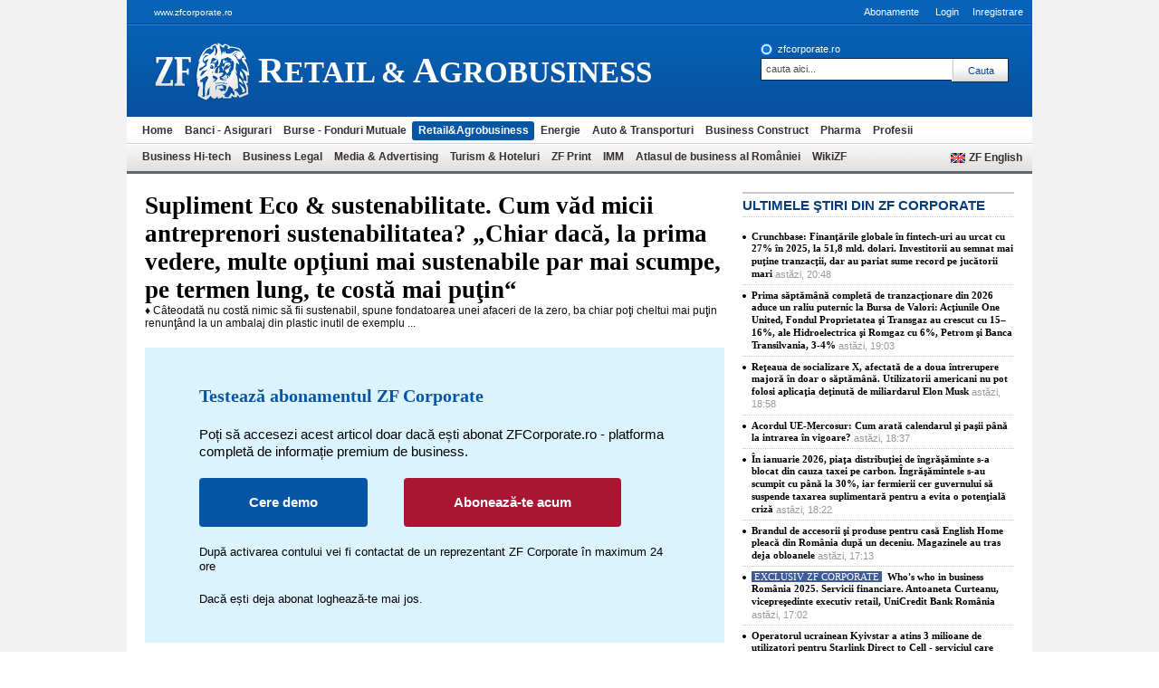

--- FILE ---
content_type: text/html; charset=UTF-8
request_url: https://www.zfcorporate.ro/retail-agrobusiness/supliment-eco-sustenabilitate-cum-vad-micii-antreprenori-21739316
body_size: 9434
content:
<!DOCTYPE html PUBLIC "-//W3C//DTD XHTML 1.0 Transitional//EN" "http://www.w3.org/TR/xhtml1/DTD/xhtml1-transitional.dtd">
<html xmlns="http://www.w3.org/1999/xhtml" xml:lang="en" lang="en">
<head>
	<meta http-equiv="Content-type" content="text/html;charset=UTF-8" />
<!--	<meta name="viewport" content="width=device-width, initial-scale=1" />-->
		<title>Supliment Eco &amp; sustenabilitate. Cum văd micii antreprenori sustenabilitatea? „Chiar dacă, la prima vedere, multe opţiuni mai sustenabile par mai scumpe, pe termen lung, te costă mai puţin“ | ZF Corporate</title>
			<meta name="Description" content="Pentru un business care se naşte acum, într-o eră în care sustenabilitatea este mai mult decât un deziderat, adoptarea unor prin­cipii care să ducă la un impact cât mai mic asupra lumii nu mai este la fel de difi­ci­lă ca în cazul businessurilor cu tradiţie. Micii antreprenori văd altfel economia cir­cu­lară, se simt mai aproape de ea, aşa că le este mai uşor să vadă modalităţi prin care s-o aplice." />
		<meta name="keywords" content="Supliment Eco &amp; sustenabilitate, antreprenori, costuri" />
		                    				<link rel="image_src" href="https://storage0.dms.mpinteractiv.ro/media/1/1481/21335/21739316/1/mici-antreprenori.jpg?height=120" />
	


<meta name="referrer" content="origin" />

<meta property="og:site_name" content="zfcorporate.ro" />
<meta property="og:type" content="article" />
<meta property="og:image" content="https://storage0.dms.mpinteractiv.ro/media/1/1481/21335/21739316/1/mici-antreprenori.jpg" />
<meta property="og:title" content="Supliment Eco &amp; sustenabilitate. Cum văd micii antreprenori sustenabilitatea? „Chiar dacă, la prima vedere, multe opţiuni mai sustenabile par mai scumpe, pe termen lung, te costă mai puţin“" />
<meta property="og:description" content="Pentru un business care se naşte acum, într-o eră în care sustenabilitatea este mai mult decât un deziderat, adoptarea unor prin­cipii care să ducă la un impact cât mai mic asupra lumii nu mai este la fel de difi­ci­lă ca în cazul businessurilor cu tradiţie. Micii antreprenori văd altfel economia cir­cu­lară, se simt mai aproape de ea, aşa că le este mai uşor să vadă modalităţi prin care s-o aplice." />
<meta property="og:url" content="https://www.zfcorporate.ro/retail-agrobusiness/supliment-eco-sustenabilitate-cum-vad-micii-antreprenori-21739316" />
<meta name="twitter:card" content="summary_large_image" />
<meta name="twitter:title" content="Supliment Eco &amp; sustenabilitate. Cum văd micii antreprenori sustenabilitatea? „Chiar dacă, la prima vedere, multe opţiuni mai sustenabile par mai scumpe, pe termen lung, te costă mai puţin“" />
<meta name="twitter:description" content="Pentru un business care se naşte acum, într-o eră în care sustenabilitatea este mai mult decât un deziderat, adoptarea unor prin­cipii care să ducă la un impact cât mai mic asupra lumii nu mai este la fel de difi­ci­lă ca în cazul businessurilor cu tradiţie. Micii antreprenori văd altfel economia cir­cu­lară, se simt mai aproape de ea, aşa că le este mai uşor să vadă modalităţi prin care s-o aplice." />
<meta name="twitter:image" content="https://storage0.dms.mpinteractiv.ro/media/1/1481/21335/21739316/1/mici-antreprenori.jpg" />	<link rel="Stylesheet" type="text/css" href="/css/reset.css?v=1" media="screen" />
	<link rel="stylesheet" type="text/css" href="/css/main.css" media="screen" />
	<link rel="stylesheet" type="text/css" href="/css/mfbiz.css" media="screen" />

		<link rel="stylesheet" type="text/css" href="/css/blue.css" media="screen" />
		<link rel="shortcut icon" href="/favicon.ico" type="image/x-icon" />
	<!--[if IE]><link rel="stylesheet" type="text/css" href="/css/main-ie.css" media="screen" /><![endif]-->
		
    <script>window.dataLayer = window.dataLayer || [];</script>



    
<!-- Google Tag Manager -->
<script>(function(w,d,s,l,i){w[l]=w[l]||[];w[l].push({'gtm.start':
new Date().getTime(),event:'gtm.js'});var f=d.getElementsByTagName(s)[0],
j=d.createElement(s),dl=l!='dataLayer'?'&l='+l:'';j.async=true;j.src=
'https://www.googletagmanager.com/gtm.js?id='+i+dl;f.parentNode.insertBefore(j,f);
})(window,document,'script','dataLayer','GTM-TGVQHT8');</script>
<!-- End Google Tag Manager -->		<script charset="utf-8" type="text/javascript" src="/js/jQuery.js"></script>
	<script charset="utf-8" type="text/javascript" src="/js/jquery.media.js"></script>
		<script type="text/javascript" language="JavaScript" src="/cms/framework/js/ajax.js"></script>
	</head>
<body>

<!-- Google Tag Manager (noscript) -->
<noscript><iframe src="https://www.googletagmanager.com/ns.html?id=GTM-TGVQHT8"
height="0" width="0" style="display:none;visibility:hidden"></iframe></noscript>
<!-- End Google Tag Manager (noscript) -->

<div id="cookieContainer"><div data-namespace="apropo.widgets.toolbar" data-module="cookie" data-url="/about-cookies" data-config='{ "template": { "name": "default" }, "language": { "locale": "ro-ro" }, "theme": { "name": "default" }, "debug": "true" }'></div></div>

<div id="article">
<!--	<div id="SkyLeft">-->
<!--<zone id="SkyLeft" />-->
<!--	</div>-->
<!--	<div id="SkyRight">-->
<!--<zone id="SkyRight" />-->
<!--	</div>-->
	<div id="header" class="old">
<p>www.zfcorporate.ro <!-- - Ultima actualizare 22:47--></p>
		<ul class="OptionsMenu">
			<li class="subscribe last">
				<a id="LoginLink" href="/abonamente">Abonamente</a>
				<a id="LoginLink" href="/login">Login</a>
				<!--  begin login form -->
				<!--
				<form  target="_self" id="login_frm" name="login_frm" action="/login" method="post" class="login">
					<label>Adresa de e-mail:</label>
					<input type="text" name="username" />
					<label>Parola:</label>
					<input type="password" name="password" />
					<span class="submit"><input type="submit" value="Trimite" /></span>
					<a href="/recover">Am uitat parola! Recupereaza-o aici</a>
					<input type="hidden" value="login" name="login_cmd"/>
					<input type="hidden" value="/retail-agrobusiness/supliment-eco-sustenabilitate-cum-vad-micii-antreprenori-21739316" name="mem_redirect"/>
				</form>
				-->
				<!--  end login form -->
			</li>
			<li class="subscribe last"><a href="/register/">Inregistrare</a></li>
		</ul>
		<div class="logo">
			<a href="/">ziarul financiar 21335</a>
														<h1><a href="/retail-agrobusiness/"><strong>r</strong>etail &amp; <strong>a</strong>grobusiness</a></h1>
					
		</div>
<form id="search_okidoki" class="okidoki" name="search_okidoki" action="/search">
	<fieldset class="option">
		<input type="radio" name="search" id="search-zf" value="search-zf" checked />
		<label for="search-zf">zfcorporate.ro</label>
	<!--	<input type="radio" name="search" id="search-okidoki" value="search-okidoki" /> -->
	<!--	<label for="search-okidoki">web</label>  -->
	<!--	<a href="/search?search=search-zf&amp;q=" id="cautare_avansata_header" title="Cautare avansata" >cautare avansata</a> -->
	</fieldset>
	<fieldset>
		<input type="text" class="searchValue" name="q" value="cauta aici..." onclick="value=''" />
		<input type="submit" class="submit" value="Cauta" />
	<!--	<label>powered by<a href="http://www.okidoki.ro" target="_blank" title="okidoki">okidoki</a></label> -->
	</fieldset>
</form>

<ul class="menu">
  	<li><a href="/">Home</a></li>
  	<li><a href="/banci-asigurari/">Banci - Asigurari</a></li>
  	<li><a href="/burse-fonduri-mutuale/">Burse - Fonduri Mutuale</a></li>
  	<li class="selected"><a href="/retail-agrobusiness/">Retail&Agrobusiness</a></li>
  	<li><a href="/energie/">Energie</a></li>
  	<li><a href="/auto-transporturi/">Auto & Transporturi</a></li>
  	<li><a href="/business-construct/">Business Construct</a></li>
  	<li><a href="/pharma/">Pharma</a></li>
  	<li><a href="/profesii/">Profesii</a></li>
  	<li><a href="/business-hi-tech/">Business Hi-tech</a></li>
  	<li><a href="/business-legal/">Business Legal</a></li>
  	<li><a href="/media-advertising/">Media & Advertising</a></li>
  	<li><a href="/turism-hoteluri/">Turism & Hoteluri</a></li>
  	<li><a href="/zf-print/">ZF Print</a></li>
  	<li><a href="/imm/">IMM</a></li>
  	<li><a href="/atlasul-de-business-al-romaniei/">Atlasul de business al României</a></li>
  	<li><a href="/wikizf/">WikiZF</a></li>
    	<li class="language"><a href="http://www.zfenglish.com/" target="_blank">ZF English</a></li>
</ul>

	</div>
	<div id="underHeader">
		

	</div>
	<div class="wrapper">
		<div id="content">

<div id="mainVideo" class="article">
		<h1 class="title">
	<div style="display:block;">
			</div>
	Supliment Eco &amp; sustenabilitate. Cum văd micii antreprenori sustenabilitatea? „Chiar dacă, la prima vedere, multe opţiuni mai sustenabile par mai scumpe, pe termen lung, te costă mai puţin“</h1>
	
	



	 
  ♦  Câteodată nu costă nimic să fii sustenabil, spune fondatoarea unei afaceri de la zero, ba chiar poţi cheltui mai puţin renunţând la un ambalaj din plastic inutil de exemplu&nbsp;...


				<div class="freeTrial">
	<div class="freeTrialTitle">Testează abonamentul ZF Corporate</div>
	<p>Poți să accesezi acest articol doar dacă ești abonat ZFCorporate.ro - platforma completă de informație premium de business.</p>
	<a href="/demo/" class="freeTrialBegin animated">Cere demo</a>
	<a href="/abonamente" class="freeTrialBuy animated">Abonează-te acum</a>
	<div class="clear"></div>
	<p class="freeTrialNote">După activarea contului vei fi contactat de un reprezentant ZF Corporate în maximum 24 ore</p>
	<p class="freeTrialNote">Dacă ești deja abonat loghează-te mai jos.</p>
</div>
<div class="newArticleLogin">
	<div class="newArticleLoginTitle">Logare</div>
	<form method="post" action="/login">
		<input type="hidden" name="login_cmd" value="login" />
		<input type="hidden" name="mem_redirect" value="/retail-agrobusiness/supliment-eco-sustenabilitate-cum-vad-micii-antreprenori-21739316" />
		<input class="newArticleLoginUser" type="text" name="username" placeholder="Username" size="30" />
		<input class="newArticleLoginPass" type="password" name="password" placeholder="Password" size="30" />
		<input class="newArticleLoginSubmit animated" type="submit" value="Intră în cont"/>
		<div class="clear"></div>
		<div class="newArticleLoginRemember"><input type="checkbox" id="remember_me" name="remember_me"> <label for="remember_me">Pastrează-mă logat</label></div>
		<a href="/recover" title="Am uitat parola" class="newArticleLoginForgot animated">Am uitat parola</a>
		<div class="clear"></div>
	</form>
</div>
  	
</div>

<!--paginare-->

<p style="text-align: center; padding: 20px">
<strong>Atenţie: Această scriere publicistică este destinată exclusiv abonaţilor ZF Corporate. Utilizatorii pot descărca şi tipări conţinut de pe acest site doar pentru uzul personal sau fără scop direct ori indirect comercial. Toate materialele publicate sunt protejate de către Legea nr. 8/1996, cu modificările şi completările ulterioare - privind dreptul de autor şi drepturile conexe.</strong></p>

	<div class="box MostRead">
		<div class="heading">DIN ACEEASI CATEGORIE:</div>
		<ul class="most_read_news" id="news_0">
							<li>
														<a href="/zf-print/eveniment/acordul-ue-mercosur-cum-arata-calendarul-si-pasii-pana-la-intrarea-23016520">Acordul UE-Mercosur: Cum arată calendarul şi paşii până la intrarea în vigoare?</a>
				</li>
							<li>
														<a href="/retail-agrobusiness/ianuarie-2026-piata-distributiei-ingrasaminte-s-blocat-cauza-taxei-23016514">​În ianuarie 2026, piaţa distribuţiei de îngrăşăminte s-a blocat din cauza taxei pe carbon. Îngrăşămintele s-au scumpit cu până la 30%, iar fermierii cer guvernului să suspende taxarea suplimentară pentru a evita o potenţială criză</a>
				</li>
							<li>
														<a href="/retail-agrobusiness/brandul-de-accesorii-si-produse-pentru-casa-english-home-pleaca-din-23016462">Brandul de accesorii şi produse pentru casă English Home pleacă din România după un deceniu. Magazinele au tras deja obloanele</a>
				</li>
							<li>
														<a href="/retail-agrobusiness/cum-sta-romania-in-schimburile-comerciale-cu-brazilia-23016273">Cum stă România în schimburile comerciale cu Brazilia?</a>
				</li>
							<li>
														<a href="/retail-agrobusiness/romania-avut-2024-pib-locuitor-calculat-baza-paritatii-puterii-23015920">România a avut în 2024 un PIB pe locuitor, calculat pe baza parităţii puterii de cumpărare (PPC), de 77% faţă de media UE. Pentru un coş de consum de 100 de euro la nivelul UE, românii au plătit, în medie, 64 de euro</a>
				</li>
					</ul>
		<div style="text-align:right;"><a class="more" href="/retail-agrobusiness/">vezi mai multe</a></div>
	</div>


		</div>
		<div id="sidebar">






	<div class="box MostRead">
		<div class="heading">ULTIMELE şTIRI DIN ZF CORPORATE</div>
		<ul class="most_read_news" id="news_0">
							<li>
												<a href="/business-hi-tech/crunchbase-finantarile-globale-in-fintech-uri-au-urcat-cu-27-in-2025-23016676">Crunchbase: Finanţările globale în fintech-uri au urcat cu 27% în 2025, la 51,8 mld. dolari. Investitorii au semnat mai puţine tranzacţii, dar au pariat sume record pe jucătorii mari</a>
				  <span id="info">astăzi, 20:48</span></li>				
							<li>
												<a href="/burse-fonduri-mutuale/prima-saptamana-completa-tranzactionare-2026-aduce-raliu-puternic-23016573">Prima săptămână completă de tranzacţionare din 2026 aduce un raliu puternic la Bursa de Valori: Acţiunile One United, Fondul Proprietatea şi Transgaz au crescut cu 15–16%, ale Hidroelectrica şi Romgaz cu 6%, Petrom şi Banca Transilvania, 3-4%</a>
				  <span id="info">astăzi, 19:03</span></li>				
							<li>
												<a href="/zf-ro/business-international/reteaua-de-socializare-x-afectata-de-a-doua-intrerupere-majora-in-23016554">Reţeaua de socializare X, afectată de a doua întrerupere majoră în doar o săptămână. Utilizatorii americani nu pot folosi aplicaţia deţinută de miliardarul Elon Musk</a>
				  <span id="info">astăzi, 18:58</span></li>				
							<li>
												<a href="/zf-print/eveniment/acordul-ue-mercosur-cum-arata-calendarul-si-pasii-pana-la-intrarea-23016520">Acordul UE-Mercosur: Cum arată calendarul şi paşii până la intrarea în vigoare?</a>
				  <span id="info">astăzi, 18:37</span></li>				
							<li>
												<a href="/retail-agrobusiness/ianuarie-2026-piata-distributiei-ingrasaminte-s-blocat-cauza-taxei-23016514">​În ianuarie 2026, piaţa distribuţiei de îngrăşăminte s-a blocat din cauza taxei pe carbon. Îngrăşămintele s-au scumpit cu până la 30%, iar fermierii cer guvernului să suspende taxarea suplimentară pentru a evita o potenţială criză</a>
				  <span id="info">astăzi, 18:22</span></li>				
							<li>
												<a href="/retail-agrobusiness/brandul-de-accesorii-si-produse-pentru-casa-english-home-pleaca-din-23016462">Brandul de accesorii şi produse pentru casă English Home pleacă din România după un deceniu. Magazinele au tras deja obloanele</a>
				  <span id="info">astăzi, 17:13</span></li>				
							<li>
									<a href="/tags/exclusiv-zfcorporate" class="title" title="Exclusiv ZF Corporate" style="display: inline">
					   <b class="solidaritateLabel">Exclusiv ZF Corporate</b>&nbsp;
					</a>
												<a href="/profesii/who-s-who-in-business-romania-2025-servicii-financiare-antoaneta-23014500">Who's who in business România 2025. Servicii financiare. Antoaneta Curteanu, vicepreşedinte executiv retail, UniCredit Bank România</a>
				  <span id="info">astăzi, 17:02</span></li>				
							<li>
												<a href="/business-hi-tech/operatorul-ucrainean-kyivstar-atins-3-milioane-utilizatori-starlink-23016334">Operatorul ucrainean Kyivstar a atins 3 milioane de utilizatori pentru Starlink Direct to Cell - serviciul care permite trimiterea de SMS-uri direct prin satelit, de pe telefoane mobile obişnuite. Transmisia de date va fi adăugată ulterior</a>
				  <span id="info">astăzi, 16:06</span></li>				
							<li>
									<a href="/tags/exclusiv-zfcorporate" class="title" title="Exclusiv ZF Corporate" style="display: inline">
					   <b class="solidaritateLabel">Exclusiv ZF Corporate</b>&nbsp;
					</a>
												<a href="/profesii/who-s-who-in-business-romania-2025-servicii-financiare-sergiu-23014499">Who's who in business România 2025. Servicii financiare. Sergiu Oprescu, preşedinte al consiliului de administraţie Unicredit</a>
				  <span id="info">astăzi, 15:06</span></li>				
							<li>
												<a href="/retail-agrobusiness/cum-sta-romania-in-schimburile-comerciale-cu-brazilia-23016273">Cum stă România în schimburile comerciale cu Brazilia?</a>
				  <span id="info">astăzi, 15:02</span></li>				
					</ul>
		<div style="text-align:right;"><a class="more" href="/toate-stirile/">vezi mai multe</a></div>
	</div>

    <div class="box" style="border: 2px solid #043D7C">
    <div class="heading" style="padding: 0 10px; background-color: #043D7C; color: #fff; border:0;">EXCLUSIV ZFCORPORATE</div>
            <div style="width:100%; padding: 0 10px; margin-bottom: 10px; box-sizing: border-box;">
        	                					<a href="/tags/exclusiv-zfcorporate" class="title" title="Exclusiv ZF Corporate" style="display: inline">
					   <b class="solidaritateLabel">EXCLUSIV ZFCORPORATE</b>&nbsp;
					</a>
													<a href="/tags/analiza" title="Analiză" class="title" style="display: inline">
					   <b class="videoLabel">Analiză</b>&nbsp;
					</a>
				            <a class="title" href="/burse-fonduri-mutuale/randamentele-dividendelor-estimate-pentru-2026-coboara-sub-9-la-23014993" title="Randamentele dividendelor estimate pentru 2026 coboară sub 9% la marile companii listate, după creşterea accelerată a preţurilor acţiunilor, spune Prime Transaction">Randamentele dividendelor estimate pentru 2026 coboară sub 9% la marile companii listate, după creşterea accelerată a preţurilor acţiunilor, spune Prime Transaction</a>
                            <a style="display:block; margin-top: 10px; width:100%; height:180px; overflow: hidden" href="/burse-fonduri-mutuale/randamentele-dividendelor-estimate-pentru-2026-coboara-sub-9-la-23014993" title="Randamentele dividendelor estimate pentru 2026 coboară sub 9% la marile companii listate, după creşterea accelerată a preţurilor acţiunilor, spune Prime Transaction">
                    <img style="width:100%" src="https://storage0.dms.mpinteractiv.ro/media/1/1481/22467/23014993/1/aa95c4a8-dcc6-41b5-88cf-f77d524443a2.jpg?width=300" alt="Randamentele dividendelor estimate pentru 2026 coboară sub 9% la marile companii listate, după creşterea accelerată a preţurilor acţiunilor, spune Prime Transaction" />
                </a>
                    </div>
            <div style="width:100%; padding: 0 10px; margin-bottom: 10px; box-sizing: border-box;">
        	                					<a href="/tags/exclusiv-zfcorporate" class="title" title="Exclusiv ZF Corporate" style="display: inline">
					   <b class="solidaritateLabel">EXCLUSIV ZFCORPORATE</b>&nbsp;
					</a>
								            <a class="title" href="/retail-agrobusiness/carrefour-a-inchis-anul-trecut-cu-34-de-magazine-noi-dar-in-timp-ce-23006033" title="Carrefour a închis anul trecut cu 34 de magazine noi, dar în timp ce toţi ochii sunt aţintiţi către o eventuală tranzacţie, reţeaua anunţă planuri şi mai ambiţioase pentru România în 2026">Carrefour a închis anul trecut cu 34 de magazine noi, dar în timp ce toţi ochii sunt aţintiţi către o eventuală tranzacţie, reţeaua anunţă planuri şi mai ambiţioase pentru România în 2026</a>
                            <a style="display:block; margin-top: 10px; width:100%; height:180px; overflow: hidden" href="/retail-agrobusiness/carrefour-a-inchis-anul-trecut-cu-34-de-magazine-noi-dar-in-timp-ce-23006033" title="Carrefour a închis anul trecut cu 34 de magazine noi, dar în timp ce toţi ochii sunt aţintiţi către o eventuală tranzacţie, reţeaua anunţă planuri şi mai ambiţioase pentru România în 2026">
                    <img style="width:100%" src="https://storage0.dms.mpinteractiv.ro/media/1/1481/21335/23006033/1/carrefour-market-1-002.png?width=300" alt="Carrefour a închis anul trecut cu 34 de magazine noi, dar în timp ce toţi ochii sunt aţintiţi către o eventuală tranzacţie, reţeaua anunţă planuri şi mai ambiţioase pentru România în 2026" />
                </a>
                    </div>
            <div style="width:100%; padding: 0 10px; margin-bottom: 10px; box-sizing: border-box;">
        	                					<a href="/tags/exclusiv-zfcorporate" class="title" title="Exclusiv ZF Corporate" style="display: inline">
					   <b class="solidaritateLabel">EXCLUSIV ZFCORPORATE</b>&nbsp;
					</a>
													<a href="/tags/analiza" title="Analiză" class="title" style="display: inline">
					   <b class="videoLabel">Analiză</b>&nbsp;
					</a>
				            <a class="title" href="/burse-fonduri-mutuale/statul-roman-marele-castigator-al-raliului-bursier-din-2025-23005697" title="Statul român, marele câştigător al raliului bursier din 2025: Companiile sale strategice, mai valoroase cu 30 mld. lei. Este un moment bun de vânzare?">Statul român, marele câştigător al raliului bursier din 2025: Companiile sale strategice, mai valoroase cu 30 mld. lei. Este un moment bun de vânzare?</a>
                            <a style="display:block; margin-top: 10px; width:100%; height:180px; overflow: hidden" href="/burse-fonduri-mutuale/statul-roman-marele-castigator-al-raliului-bursier-din-2025-23005697" title="Statul român, marele câştigător al raliului bursier din 2025: Companiile sale strategice, mai valoroase cu 30 mld. lei. Este un moment bun de vânzare?">
                    <img style="width:100%" src="https://storage0.dms.mpinteractiv.ro/media/1/1481/22467/23005697/1/grafic-verde-2.jpg?width=300" alt="Statul român, marele câştigător al raliului bursier din 2025: Companiile sale strategice, mai valoroase cu 30 mld. lei. Este un moment bun de vânzare?" />
                </a>
                    </div>
            <div style="width:100%; padding: 0 10px; margin-bottom: 10px; box-sizing: border-box;">
        	                					<a href="/tags/exclusiv-zfcorporate" class="title" title="Exclusiv ZF Corporate" style="display: inline">
					   <b class="solidaritateLabel">EXCLUSIV ZFCORPORATE</b>&nbsp;
					</a>
													<a href="/tags/analiza" title="Analiză" class="title" style="display: inline">
					   <b class="videoLabel">Analiză</b>&nbsp;
					</a>
				            <a class="title" href="/burse-fonduri-mutuale/cum-s-au-schimbat-evaluarile-marilor-companii-listate-in-2025-23005693" title="Cum s-au schimbat evaluările marilor companii listate în 2025: preţuri în creştere, multipli mai mari, dar surpriza Transgaz, care s-a ieftinit raportat la rezultate deşi a livrat un câştig de 180%">Cum s-au schimbat evaluările marilor companii listate în 2025: preţuri în creştere, multipli mai mari, dar surpriza Transgaz, care s-a ieftinit raportat la rezultate deşi a livrat un câştig de 180%</a>
                            <a style="display:block; margin-top: 10px; width:100%; height:180px; overflow: hidden" href="/burse-fonduri-mutuale/cum-s-au-schimbat-evaluarile-marilor-companii-listate-in-2025-23005693" title="Cum s-au schimbat evaluările marilor companii listate în 2025: preţuri în creştere, multipli mai mari, dar surpriza Transgaz, care s-a ieftinit raportat la rezultate deşi a livrat un câştig de 180%">
                    <img style="width:100%" src="https://storage0.dms.mpinteractiv.ro/media/1/1481/22467/23005693/1/bursa-de-valori-bucuresti-tranzactionare.jpg?width=300" alt="Cum s-au schimbat evaluările marilor companii listate în 2025: preţuri în creştere, multipli mai mari, dar surpriza Transgaz, care s-a ieftinit raportat la rezultate deşi a livrat un câştig de 180%" />
                </a>
                    </div>
            <div style="width:100%; padding: 0 10px; margin-bottom: 10px; box-sizing: border-box;">
        	                					<a href="/tags/exclusiv-zfcorporate" class="title" title="Exclusiv ZF Corporate" style="display: inline">
					   <b class="solidaritateLabel">EXCLUSIV ZFCORPORATE</b>&nbsp;
					</a>
													<a href="/tags/analiza" title="Analiză" class="title" style="display: inline">
					   <b class="videoLabel">Analiză</b>&nbsp;
					</a>
				            <a class="title" href="/business-construct/trei-dezvoltatori-readuc-dinamica-pe-piata-de-birouri-din-bucuresti-23004657" title="Trei dezvoltatori readuc dinamica pe piaţa de birouri din Bucureşti: peste 100.000 de metri pătraţi vor fi livraţi în 2026, după doi ani consecutivi fără proiecte noi în Capitală">Trei dezvoltatori readuc dinamica pe piaţa de birouri din Bucureşti: peste 100.000 de metri pătraţi vor fi livraţi în 2026, după doi ani consecutivi fără proiecte noi în Capitală</a>
                            <a style="display:block; margin-top: 10px; width:100%; height:180px; overflow: hidden" href="/business-construct/trei-dezvoltatori-readuc-dinamica-pe-piata-de-birouri-din-bucuresti-23004657" title="Trei dezvoltatori readuc dinamica pe piaţa de birouri din Bucureşti: peste 100.000 de metri pătraţi vor fi livraţi în 2026, după doi ani consecutivi fără proiecte noi în Capitală">
                    <img style="width:100%" src="https://storage0.dms.mpinteractiv.ro/media/1/1481/21328/23004657/1/tns2-aeriana-1-website-1.jpg?width=300" alt="Trei dezvoltatori readuc dinamica pe piaţa de birouri din Bucureşti: peste 100.000 de metri pătraţi vor fi livraţi în 2026, după doi ani consecutivi fără proiecte noi în Capitală" />
                </a>
                    </div>
        </div>

    <div class="box" style="border: 2px solid #043D7C">
    <div class="heading" style="padding: 0 10px; background-color: #043D7C; color: #fff; border:0;">Focus: industria berii</div>
            <div style="width:100%; padding: 0 10px; margin-bottom: 10px; box-sizing: border-box;">
        	                					<a href="/tags/exclusiv-zfcorporate" class="title" title="Exclusiv ZF Corporate" style="display: inline">
					   <b class="solidaritateLabel">Focus: industria berii</b>&nbsp;
					</a>
													<a href="/tags/analiza" title="Analiză" class="title" style="display: inline">
					   <b class="videoLabel">Analiză</b>&nbsp;
					</a>
				            <a class="title" href="/retail-agrobusiness/productie-bere-sat-oras-aproape-90-fabrici-microberarii-romania-pun-22913277" title="Producţie de bere şi la sat, şi la oraş. Aproape 90 de fabrici şi microberării din România pun pe piaţă peste 200 de branduri de bere şi au ţinut vie o tradiţie de peste 300 de ani. Cum şi-a păstrat berea caracterul naţional?">Producţie de bere şi la sat, şi la oraş. Aproape 90 de fabrici şi microberării din România pun pe piaţă peste 200 de branduri de bere şi au ţinut vie o tradiţie de peste 300 de ani. Cum şi-a păstrat berea caracterul naţional?</a>
                            <a style="display:block; margin-top: 10px; width:100%; height:180px; overflow: hidden" href="/retail-agrobusiness/productie-bere-sat-oras-aproape-90-fabrici-microberarii-romania-pun-22913277" title="Producţie de bere şi la sat, şi la oraş. Aproape 90 de fabrici şi microberării din România pun pe piaţă peste 200 de branduri de bere şi au ţinut vie o tradiţie de peste 300 de ani. Cum şi-a păstrat berea caracterul naţional?">
                    <img style="width:100%" src="https://storage0.dms.mpinteractiv.ro/media/1/1481/21335/22913277/4/6-harta.jpg?width=300" alt="Producţie de bere şi la sat, şi la oraş. Aproape 90 de fabrici şi microberării din România pun pe piaţă peste 200 de branduri de bere şi au ţinut vie o tradiţie de peste 300 de ani. Cum şi-a păstrat berea caracterul naţional?" />
                </a>
                    </div>
            <div style="width:100%; padding: 0 10px; margin-bottom: 10px; box-sizing: border-box;">
        	                					<a href="/tags/exclusiv-zfcorporate" class="title" title="Exclusiv ZF Corporate" style="display: inline">
					   <b class="solidaritateLabel">Focus: industria berii</b>&nbsp;
					</a>
								            <a class="title" href="/retail-agrobusiness/cat-cantareste-productia-de-bere-in-economie-peste-trei-miliarde-de-22919086" title="Cât cântăreşte producţia de bere în economie? Peste trei miliarde de euro contribuţie anuală la PIB, atât cât să susţină şi alte sectoare, de la agricultură până la transporturi">Cât cântăreşte producţia de bere în economie? Peste trei miliarde de euro contribuţie anuală la PIB, atât cât să susţină şi alte sectoare, de la agricultură până la transporturi</a>
                            <a style="display:block; margin-top: 10px; width:100%; height:180px; overflow: hidden" href="/retail-agrobusiness/cat-cantareste-productia-de-bere-in-economie-peste-trei-miliarde-de-22919086" title="Cât cântăreşte producţia de bere în economie? Peste trei miliarde de euro contribuţie anuală la PIB, atât cât să susţină şi alte sectoare, de la agricultură până la transporturi">
                    <img style="width:100%" src="https://storage0.dms.mpinteractiv.ro/media/1/1481/21335/22919086/3/6-bere.jpg?width=300" alt="Cât cântăreşte producţia de bere în economie? Peste trei miliarde de euro contribuţie anuală la PIB, atât cât să susţină şi alte sectoare, de la agricultură până la transporturi" />
                </a>
                    </div>
            <div style="width:100%; padding: 0 10px; margin-bottom: 10px; box-sizing: border-box;">
        	                					<a href="/tags/exclusiv-zfcorporate" class="title" title="Exclusiv ZF Corporate" style="display: inline">
					   <b class="solidaritateLabel">Focus: industria berii</b>&nbsp;
					</a>
								            <a class="title" href="/retail-agrobusiness/berarii-romaniei-vom-continua-sa-investim-in-romania-viitorul-sta-in-22925065" title="Berarii României: Vom continua să investim în România. Viitorul stă în colaborarea dintre industrie, autorităţi şi societate">Berarii României: Vom continua să investim în România. Viitorul stă în colaborarea dintre industrie, autorităţi şi societate</a>
                            <a style="display:block; margin-top: 10px; width:100%; height:180px; overflow: hidden" href="/retail-agrobusiness/berarii-romaniei-vom-continua-sa-investim-in-romania-viitorul-sta-in-22925065" title="Berarii României: Vom continua să investim în România. Viitorul stă în colaborarea dintre industrie, autorităţi şi societate">
                    <img style="width:100%" src="https://storage0.dms.mpinteractiv.ro/media/1/1481/21335/22925065/9/6-momente-1.jpg?width=300" alt="Berarii României: Vom continua să investim în România. Viitorul stă în colaborarea dintre industrie, autorităţi şi societate" />
                </a>
                    </div>
            <div style="width:100%; padding: 0 10px; margin-bottom: 10px; box-sizing: border-box;">
        	                					<a href="/tags/exclusiv-zfcorporate" class="title" title="Exclusiv ZF Corporate" style="display: inline">
					   <b class="solidaritateLabel">Focus: industria berii</b>&nbsp;
					</a>
													<a href="/tags/analiza" title="Analiză" class="title" style="display: inline">
					   <b class="videoLabel">Analiză</b>&nbsp;
					</a>
				            <a class="title" href="/retail-agrobusiness/sectorul-berii-aduce-350-mil-euro-an-bugetul-stat-angajeaza-peste-5-22930053" title="Sectorul berii aduce 350 mil. euro pe an la bugetul de stat şi angajează peste 5.000 de oameni. Cum atragem o nouă investiţie mare pentru a multiplica aceste cifre? „Dacă sectorul va fi lăsat să se dezvolte în condiţii de taxare echitabilă şi predictibilă">Sectorul berii aduce 350 mil. euro pe an la bugetul de stat şi angajează peste 5.000 de oameni. Cum atragem o nouă investiţie mare pentru a multiplica aceste cifre? „Dacă sectorul va fi lăsat să se dezvolte în condiţii de taxare echitabilă şi predictibilă</a>
                            <a style="display:block; margin-top: 10px; width:100%; height:180px; overflow: hidden" href="/retail-agrobusiness/sectorul-berii-aduce-350-mil-euro-an-bugetul-stat-angajeaza-peste-5-22930053" title="Sectorul berii aduce 350 mil. euro pe an la bugetul de stat şi angajează peste 5.000 de oameni. Cum atragem o nouă investiţie mare pentru a multiplica aceste cifre? „Dacă sectorul va fi lăsat să se dezvolte în condiţii de taxare echitabilă şi predictibilă">
                    <img style="width:100%" src="https://storage0.dms.mpinteractiv.ro/media/1/1481/21335/22930053/1/7-bere-14040042-tifetz-pahare-xl.jpg?width=300" alt="Sectorul berii aduce 350 mil. euro pe an la bugetul de stat şi angajează peste 5.000 de oameni. Cum atragem o nouă investiţie mare pentru a multiplica aceste cifre? „Dacă sectorul va fi lăsat să se dezvolte în condiţii de taxare echitabilă şi predictibilă" />
                </a>
                    </div>
        </div>

		
		<div class="box cross ">
		<p class="heading">
			<a class="category" href="" target="_blank">ZF Comunicate</a>
			<a class="rss" title="RSS" href="" target="_blank">RSS</a>
		</p>
		<ul class="related">
                            <li><a href="https://zfcomunicate.ro/saint-gobain-romania-a-primit-certificarea-angajator-de-top-pentru-al-10-lea-an-consecutiv/" title="SAINT-GOBAIN ROMÂNIA A PRIMIT CERTIFICAREA „ANGAJATOR DE TOP” PENTRU AL 10-LEA AN CONSECUTIV" target="_blank">SAINT-GOBAIN ROMÂNIA A PRIMIT CERTIFICAREA „ANGAJATOR DE TOP” PENTRU AL 10-LEA AN CONSECUTIV</a></li>
			                <li><a href="https://zfcomunicate.ro/north-bucharest-investments-cerere-solida-la-inceput-de-an-si-stoc-in-scadere-pentru-apartamentele-gata-de-mutare-in-nordul-bucurestiului/" title="North Bucharest Investments: cerere solidă la început de an și stoc în scădere pentru apartamentele gata de mutare în nordul Bucureștiului" target="_blank">North Bucharest Investments: cerere solidă la început de an și stoc în scădere pentru apartamentele gata de mutare în nordul Bucureștiului</a></li>
			                <li><a href="https://zfcomunicate.ro/transferuri-in-euro-in-cateva-secunde-salt-bank-lanseaza-platile-instant-direct-din-aplicatia-bancara/" title="Transferuri în euro în câteva secunde: Salt Bank lansează plățile instant direct din aplicația bancară" target="_blank">Transferuri în euro în câteva secunde: Salt Bank lansează plățile instant direct din aplicația bancară</a></li>
			                <li><a href="https://zfcomunicate.ro/educatia-ca-mostenire-cornel-varvara-investeste-in-generatiile-viitoare-in-tarile-unde-isi-desfasoara-activitatea/" title="Educația ca moștenire: Cornel Varvara investește în generațiile viitoare, în țările unde își desfăsoară activitatea" target="_blank">Educația ca moștenire: Cornel Varvara investește în generațiile viitoare, în țările unde își desfăsoară activitatea</a></li>
			                <li><a href="https://zfcomunicate.ro/cum-muti-securitatea-cibernetica-din-zona-it-inspre-deciziile-de-business/" title="Cum muți securitatea cibernetică din zona IT înspre deciziile de business" target="_blank">Cum muți securitatea cibernetică din zona IT înspre deciziile de business</a></li>
					</ul>
		<p><a class="all" href="https://zfcomunicate.ro" target="_blank">Vezi toate</a></p>
	</div>


				    <div class="box diagram">
		<p class="heading">Anuare ZF</p>      
                                                            <a href="https://edition.pagesuite.com/html5/reader/production/default.aspx?pubname=&edid=94fa15fd-cf50-4371-ba14-5eae5e6be56d" target="_blank" title="E-Paper: Anuar 2025. Logistică şi transporturi " class="title"> Anuar 2025. Logistică şi transporturi </a>
													<div class="chart" style="margin-top:10px;width:100%">
				<a href="https://edition.pagesuite.com/html5/reader/production/default.aspx?pubname=&edid=94fa15fd-cf50-4371-ba14-5eae5e6be56d" title="E-Paper: Anuar 2025. Logistică şi transporturi " target="_blank">
					<img src="https://storage0.dms.mpinteractiv.ro/media/1/1481/21346/22941916/24/screenshot-2025-11-03-083928.png" style="width:100%" alt="E-Paper: Anuar 2025. Logistică şi transporturi " />
				</a>
			</div>
			    
                                                            <a href="https://edition.pagesuite.com/html5/reader/production/default.aspx?pubname=&edid=a9728202-b8d5-4780-a993-5381eeae554e" target="_blank" title="E-Paper: Top 100 companii antreprenoriale 2025 " class="title"> Top 100 companii antreprenoriale 2025 </a>
													<div class="chart" style="margin-top:10px;width:100%">
				<a href="https://edition.pagesuite.com/html5/reader/production/default.aspx?pubname=&edid=a9728202-b8d5-4780-a993-5381eeae554e" title="E-Paper: Top 100 companii antreprenoriale 2025 " target="_blank">
					<img src="https://storage0.dms.mpinteractiv.ro/media/1/1481/21346/22941912/23/screenshot-2025-11-03-083825.png" style="width:100%" alt="E-Paper: Top 100 companii antreprenoriale 2025 " />
				</a>
			</div>
			    
                                                            <a href=" https://edition.pagesuite.com/html5/reader/production/default.aspx?pubname=&edid=6d885b3c-b443-484e-a185-3c9c751f2e1b" target="_blank" title="E-Paper: Cei mai mari jucători din economie 2025 " class="title"> Cei mai mari jucători din economie 2025 </a>
													<div class="chart" style="margin-top:10px;width:100%">
				<a href=" https://edition.pagesuite.com/html5/reader/production/default.aspx?pubname=&edid=6d885b3c-b443-484e-a185-3c9c751f2e1b" title="E-Paper: Cei mai mari jucători din economie 2025 " target="_blank">
					<img src="https://storage0.dms.mpinteractiv.ro/media/1/1481/21346/22941910/22/screenshot-2025-11-03-083620.png" style="width:100%" alt="E-Paper: Cei mai mari jucători din economie 2025 " />
				</a>
			</div>
			    
            </div>



<br/>









		</div>
		<div class="CrossFooter">
			<ul>







			</ul>
		</div>
		<div id="footer">
<div style="text-align: center; padding: 20px 0">
	<form style="display: inline-block; vertical-align: middle" class="okidoki" id="search_footer" name="search_footer" action="https://www.zfcorporate.ro/search">
		<input type="hidden" name="search" value="search-zf"/>
		<fieldset>
			<input type="text" class="searchValue" name="q" value="caută aici..." onclick="value=''" />
			<input type="submit" class="submit" value="Caută" />
		<!--	<label>powered by<a href="http://www.okidoki.ro" target="_blank" title="okidoki">okidoki</a></label> -->
		</fieldset>
	</form>
	<div style="display: inline-block; vertical-align: middle; width: 100px">
		<a href="https://netopia-payments.com/" title="Netopia payments">
			<img style="width: 100%" src="/images/netopia-logo.svg" alt="netopia logo" />
		</a>
	</div>
</div>
<ul class="menu" style="border-bottom:0px; padding:5px 0;">
	<li><a href="/contact/">Contact</a></li>
	<li><a href="/despre-noi/">Despre noi</a></li>
  	<li><a href="/termeni-si-conditii/">Termeni si conditii</a></li>
	<li><a href="/politica-de-confidentialitate/">Politica de confidentialitate</a></li>
	<li><a href="/politica-de-cookies/">Politica de cookies</a></li>
</ul>
<ul class="menu">
  	<li><a href="/">Home</a></li>
  	<li><a href="/banci-asigurari/">Banci - Asigurari</a></li>
  	<li><a href="/burse-fonduri-mutuale/">Burse - Fonduri Mutuale</a></li>
  	<li class="selected"><a href="/retail-agrobusiness/">Retail&Agrobusiness</a></li>
  	<li><a href="/energie/">Energie</a></li>
  	<li><a href="/auto-transporturi/">Auto & Transporturi</a></li>
  	<li><a href="/business-construct/">Business Construct</a></li>
  	<li><a href="/pharma/">Pharma</a></li>
  	<li><a href="/profesii/">Profesii</a></li>
  	<li><a href="/business-hi-tech/">Business Hi-tech</a></li>
  	<li><a href="/business-legal/">Business Legal</a></li>
  	<li><a href="/media-advertising/">Media & Advertising</a></li>
  	<li><a href="/turism-hoteluri/">Turism & Hoteluri</a></li>
  	<li><a href="/zf-print/">ZF Print</a></li>
  	<li><a href="/imm/">IMM</a></li>
  	<li><a href="/atlasul-de-business-al-romaniei/">Atlasul de business al României</a></li>
  	<li><a href="/wikizf/">WikiZF</a></li>
    	<li class="language"><a href="http://www.zfenglish.com/" target="_blank">ZF English</a></li>
</ul>
<div id="mobileSwitcher">Versiunea: <a href="https://www.zfcorporate.ro/?redirect=mobile">mobil</a> | completă
	<div style="clear:both;">&nbsp;</div>
	<!-- <a target="_blank" href="http://sati.apropomedia.ro/ziarul-financiar-4629665/"><img src="http://sati.apropomedia.ro/images/zf.gif" alt="Statistici SATI" /></a>-->
</div>

		</div>
	</div>
</div>

<script charset="utf-8" type="text/javascript" src="/js/jquery-ui-1.8.16.custom.min.js"></script>
<script charset="utf-8" type="text/javascript" src="/js/jquery.blockUI.js"></script>
<script charset="utf-8" type="text/javascript" src="/js/jquery.cookie.pack.js"></script>
<script charset="utf-8" type="text/javascript" src="/js/jquery.tabs.pack.js"></script>
<script charset="utf-8" type="text/javascript" src="/js/jquery.jcarousel_lite.js"></script>
<script charset="utf-8" type="text/javascript" src="/js/jquery.flash.js"></script>
<script charset="utf-8" type="text/javascript" src="/js/jquery.next.mediaplayer.js"></script>
<script charset="utf-8" type="text/javascript" src="/js/jquery.next.itemViews.js"></script>

<script charset="utf-8" type="text/javascript" src="/js/jquery.next.comments.js"></script>
<script charset="utf-8" type="text/javascript" src="/chart/js/swfobject.js"></script>
<script charset="utf-8" type="text/javascript" src="/js/app.js?v=1"></script>
<script charset="utf-8" type="text/javascript">App.pageName = 'article';</script>
</body>
</html>

--- FILE ---
content_type: application/javascript
request_url: https://www.zfcorporate.ro/js/app.js?v=1
body_size: 9388
content:
/**
*	ZF Main JS
*
*	@author Iurie Safonov ( iurie.safonov@gmail.com )
*	$Header: /home/cvs/zfcorporate/src/js/app.js,v 1.16 2025-11-03 13:52:33 adrians Exp $
*/
App = {
	initialise : function()
	{
		/* X1 Banner parameters */
		var category = document.location.pathname.replace(RegExp("(.+/)[^/]+"), "$1");
		if ('undefined' != category && '/' == category) {
			this.x1adparams = "pub=632203491294404&site=zf&section=homepage&zone=rectangle_video&size=0x0";
		}
		else {
			this.x1adparams = "pub=632203491294404&site=zf&section=site&zone=rectangle_video&size=0x0";
		}
		this.x1adzones = "<root closeButton='2' showOverlayAgainAfterMiddleZone='1' displayModeWhenOverlaysIntersect='1'><zone type='preroll' key='ad_break_preroll' max='5'/><zone type='midroll' key='ad_break_midroll_01' per='30' max='5'/><zone type='midroll' key='ad_break_midroll_02' per='60' max='5'/><zone type='midroll' key='ad_break_midroll_03' per='80' max='5'/><zone type='postroll' key='ad_break_postroll' max='5'/></root>";
		/* Search min 3 char*/
		$('#search_okidoki').submit(function(){
				var serchValue = $('.searchValue',this).attr('value');
				if ( serchValue.length < 3 || serchValue == 'cauta aici...' ){
					alert('Căutarea trebuie să conţină minim 3 caractere!');
					return false;
				}
			  	return true;
		});
		$('#search_footer').submit(function(){
				var serchValue = $('.searchValue',this).attr('value');
				if ( serchValue.length < 3 || serchValue == 'cauta aici...' ){
					alert('Căutarea trebuie să conţină minim 3 caractere!');
					return false;
				}
			  	return true;
		});
		$('#search-zf').click(function(){
			 	$host = 'http://'+location.host+'/search?search=search-zf&q=';
				$('#cautare_avansata_header').attr('href',''+$host+'');
				$('#cautare_avansata_header').attr('target','');
		});
		$('#search-okidoki').click(function(){
				$('#cautare_avansata_header').attr('href','http://okidoki.ro/advanced_search?query=');
				$('#cautare_avansata_header').attr('target','blank');
		});
		/* Small Player events */
		this.plyIdSmall = 'myPLY_small';
		this.StartEventSmall = App.plyIdSmall + "_OnStart";
		this.StopEventSmall = App.plyIdSmall + "_OnStop";
		this.PauseEventSmall = App.plyIdSmall + "_OnPause";
		this.ContinueEventSmall = App.plyIdSmall + "_OnContinue";
		this.TimeEventSmall = App.plyIdSmall + "_OnTime";
		/* Big Player events */
		this.plyIdBig = 'myPLY_big';
		this.StartEventBig = App.plyIdBig + "_OnStart";
		this.StopEventBig = App.plyIdBig + "_OnStop";
		this.PauseEventBig = App.plyIdBig + "_OnPause";
		this.ContinueEventBig = App.plyIdBig + "_OnContinue";
		this.TimeEventBig = App.plyIdBig + "_OnTime";
		if (typeof this.initors[this.pageName] == 'function') {
			App.initors[this.pageName]();
		}
		/* Toggle login for all pages */
		App.toggleLoginForm();
		// if ($.cookie('multiple_login') != null ) {
		// 	var myval = $.cookie('multiple_login');
		// 	myval = myval.replace(/\+/g, ' ');
		// 	var msg = '<div style="background:#FFC; border:6px solid red; padding:5px; margin:25px 5px; font-weight:bold; color:red;">' + myval + '</div>';
		// 	$('#content').before(msg);
		// 	$.cookie('multiple_login', '', {expires: -1, path: '/' });
		// }
		
		// App.popupGdpr();
	}
	, initVideo : function(t) {
		var type = t || 'Small';
		if (type == 'Small') {
			var elementId = '#sidebarVideos';
			var W = 280, H = 210;
			var playerId = App.plyIdSmall;
		}
		else if(type == 'Big') {
			var elementId = '#mainVideo';
			var W = 500, H = 326;
			var playerId = App.plyIdBig;
		}
		else if (type == 'Large') {
			var elementId = '#mainVideo';
			var W = 640, H = 362;
			var playerId = App.plyIdBig;
		}
		$(elementId).nextMediaplayer({
			name : playerId,
			id : playerId,
			width : W,
			height: H,
			allowScriptAccess : "always",
			StartEvent : App['StartEvent' + type],
			StopEvent : App['StopEvent' + type],
			PauseEvent : App['PauseEvent' + type],
			ContinueEvent : App['ContinueEvent' + type],
			TimeEvent : App['TimeEvent' + type],
			x1adparams  : App.x1adparams,
			x1adzones : App.x1adzones
		});
	}
    , convertorValutar : function() {
        var x = y = z = suma = 0;
        $("#from_s").attr("value",1)
        $("#to_s").attr("value",$("#from_v").attr("value"));
        $('#from_s').keyup(function(){
            x = $("#from_s").attr("value");
    		y = $("#from_v").attr("value");
    		z = $("#to_v").attr("value");
            suma = convert(x, y, z);
            $("#to_s").attr("value",suma)
		});
        $('#from_v').change(function(){
            x = $("#from_s").attr("value");
    		y = $("#from_v").attr("value");
    		z = $("#to_v").attr("value");
            suma = convert(x, y, z);
            $("#to_s").attr("value",suma)
		});
        $('#to_s').keyup(function(){
			x = $("#to_s").attr("value");
    		y = $("#to_v").attr("value");
    		z = $("#from_v").attr("value");
            suma = convert(x, y, z);
            $("#from_s").attr("value",suma)
		});
        $('#to_v').change(function(){
			x = $("#to_s").attr("value");
    		y = $("#to_v").attr("value");
    		z = $("#from_v").attr("value");
            suma = convert(x, y, z);
            $("#from_s").attr("value",suma)
		});
        function convert(x,y,z)
        {
            suma = (x*y)/z;
            if (isNaN(parseFloat(suma))) {
        		return 0;
        	} else {
        		return suma.toFixed(4);
        	}
        }
	}
    , anuar : function() {
		var tip_plata = $('#tip_plata');
		var form_plata = $('#form_plata');
		form_plata.submit(function() {
			var canSubmit = true;
			$('input', form_plata).each(function() {
				if (this.value == '') {
					canSubmit = false;
				}
			});
			if (!canSubmit) {
				alert('Nu ati completat toate campurile!');
				return false;
			}
			else {
				return true;
			}
		});
		tip_plata.change(function() {
			if (this.value == 'online') {
				window.location.href = $('#epayment_url').val();
				return;
			}
			else if (this.value = 'op') {
				$('#form_plata').show();
			}
			else {
				$('#form_plata').hide();
			}
		});
	}
    , mostReadNews : function() {
        var master = $('#MostRead');
		$('#best_news > option:first',master).attr("selected", "selected");
        $('#best_news', master).change(function(){
            var id = $('#best_news').attr('value');
            var newsList = $('ul',master);
            $(this).ajaxStart(function(){
                    newsList.block({ message: 'asteptati ...', css: { padding: '5px' } });
            });
            $(this).ajaxStop(function(){
                    newsList.unblock({ message: null });
					show_hide(id);
            });
            if ($('#news_'+id+'').length == 0 && id > 0 ){
                fill_with_ajax(id);
            }else{
                 show_hide(id);
            }
            function fill_with_ajax( id )
            {
                $.ajax({
                    url: '/ajax?l'+id+'',
                    data: '',
                    success: function(data)
                    {
                        master.append(data);
                    }
                });
            }
            function show_hide(id)
            {
                $('.most_read_news',master).hide();
                $('#news_'+id+'',master).show();
            }
        });
    }
    , recomandationsCarousel : function() {
        var master = $('.recommendations');
        var btnsNext = $('.next',master);
        var btnsPrev = $('.back',master);
        $(".myCarousel").each(function(i) {
               var _this = $(this);
                _this.jCarouselLite({
                    visible: 3,
                    scroll: 3,
                    start : 0,
                    speed : 300,
                    circular : false,
                    btnNext : btnsNext.eq(i),
                    btnPrev : btnsPrev.eq(i)
                });
        });
    }
	, openPopup : function (url, name, w, h) {
        popup = window.open(url, name, 'width='+ w +',height='+ h +', top='+ (screen.height/2-h/2) +', left='+ (screen.width/2-w/2) +', toolbar=0, resizable=1, scrollbars=yes');
	}
    , pollVote: function(){
        var master = $('#pollContent1');
        $('#voteaza', master).bind('click',function(){
            var box_id = $('#box_id',master).attr('value');
            var poll_id = $('#item_id',master).attr('value');
            var form_name = 'fp'+poll_id+'_'+box_id+'';
            var urlSql = Form_MakeQueryString(form_name);
            voting( box_id, poll_id, urlSql );
        });
        $('#voteaza_rez', master).bind('click',function(){
            var box_id = $('#box_id',master).attr('value');
            var poll_id = $('#item_id',master).attr('value');
            voting_result( box_id, poll_id );
        });
		var master2 = $('#pollContent2');
        $('#voteaza', master2).bind('click',function(){
            var box_id = $('#box_id',master2).attr('value');
            var poll_id = $('#item_id',master2).attr('value');
            var form_name = 'fp'+poll_id+'_'+box_id+'';
            var urlSql = Form_MakeQueryString(form_name);
            voting2( box_id, poll_id, urlSql );
        });
        $('#voteaza_rez', master2).bind('click',function(){
            var box_id = $('#box_id',master2).attr('value');
            var poll_id = $('#item_id',master2).attr('value');
            voting_result2( box_id, poll_id );
        });
		var master3 = $('#pollContentArticle');
        $('#voteaza', master3).bind('click',function(){
            var box_id = $('#box_id',master3).attr('value');
            var poll_id = $('#item_id',master3).attr('value');
            var form_name = 'fp'+poll_id+'_'+box_id+'';
            var urlSql = Form_MakeQueryString(form_name);
            voting3( box_id, poll_id, urlSql );
        });
		var master4 = $('#pollSidebar');
        $('#voteaza', master4).bind('click',function(){
            var box_id = $('#box_id',master4).attr('value');
            var poll_id = $('#item_id',master4).attr('value');
            var form_name = 'fp'+poll_id+'_'+box_id+'';
            var urlSql = Form_MakeQueryString(form_name);
            voting4( box_id, poll_id, urlSql );
        });
        $('#voteaza_rez', master4).bind('click',function(){
            var box_id = $('#box_id',master4).attr('value');
            var poll_id = $('#item_id',master4).attr('value');
            voting_result4( box_id, poll_id );
        });
        function voting( box_id, poll_id, urlSql )
        {
            $.ajax({
                url: '/ajax?l'+box_id+'&submit=1&itemID='+poll_id+'&service_type=PollContest&rnd='+Math.random()+'&'+urlSql,
                data: '',
                success: function(data)
                {
                    master.html(data);
                }
            });
        };
        function voting_result( box_id, poll_id )
        {
            $.ajax({
                url: '/ajax?l'+box_id+'&submit=1&itemID='+poll_id+'&service_type=PollContest&output=results&rnd='+Math.random(),
                data: '',
                success: function(data)
                {
                    master.html(data);
                }
            });
        };
		function voting4( box_id, poll_id, urlSql )
        {
            $.ajax({
                url: '/ajax?l'+box_id+'&submit=1&itemID='+poll_id+'&service_type=PollContest&rnd='+Math.random()+'&'+urlSql,
                data: '',
                success: function(data)
                {
                    master4.html(data);
                }
            });
        };
        function voting_result4( box_id, poll_id )
        {
            $.ajax({
                url: '/ajax?l'+box_id+'&submit=1&itemID='+poll_id+'&service_type=PollContest&output=results&rnd='+Math.random(),
                data: '',
                success: function(data)
                {
                    master4.html(data);
                }
            });
        };
		function voting2( box_id, poll_id, urlSql )
        {
            $.ajax({
                url: '/ajax?l'+box_id+'&submit=1&itemID='+poll_id+'&service_type=PollContest&rnd='+Math.random()+'&'+urlSql,
                data: '',
                success: function(data)
                {
                    master2.html(data);
                }
            });
        };
        function voting_result2( box_id, poll_id )
        {
            $.ajax({
                url: '/ajax?l'+box_id+'&submit=1&itemID='+poll_id+'&service_type=PollContest&output=results&rnd='+Math.random(),
                data: '',
                success: function(data)
                {
                    master2.html(data);
                }
            });
        };
		function voting3( box_id, poll_id, urlSql )
        {
            $.ajax({
                url: '/ajax?l'+box_id+'&submit=1&itemID='+poll_id+'&service_type=PollContest&rnd='+Math.random()+'&'+urlSql,
                data: '',
                success: function(data)
                {
                    master3.html(data);
                }
            });
        };
        /* Fc copiata din cms/framework/js/ajax.js */
        function Form_MakeQueryString( form_name )
        {
        	var d=document, f, qry="", sep="";
        	if( d && (f=d.forms[form_name]) )
        	{
                for(var i=0;i<f.length;i++)
        		{
        			if( f[i].name!="" && f[i].name!="__VIEWSTATE" )
        			{
        				if( f[i].type=="hidden" || f[i].type=="text" || f[i].type=="textarea" )
        				{
        					qry += sep + escape(f[i].name) +"="+ escape(f[i].value);	sep = "&";
        				}
        				if( f[i].type=="select" || f[i].type=="select-one" )
        				{
        					if( f[i].selectedIndex >=0 && f[i].selectedIndex < f[i].options.length )
        					{
        						qry += sep + escape(f[i].name) +"="+ escape(f[i].options[f[i].selectedIndex].value);		sep = "&";
        					}
        				}
        				if( f[i].type=="checkbox" && f[i].checked )
        				{
        					qry += sep + escape(f[i].name) +"="+ escape(f[i].value);	sep = "&";
        				}
        				if( f[i].type=="radio" && f[i].checked )
        				{
        					qry += sep + escape(f[i].name) +"="+ escape(f[i].value);	sep = "&";
        				}
        			}
        		}
        	}
        	return qry;
        };
    }
	, toggleLoginForm : function () {
		if ($.cookie('user_name') != null ) {
			var prenume = $.cookie('name').split("&nbsp;").shift();
			$('li.subscribe:last').hide();
			$('li.subscribe:last').prev().html('<span style="color:#fff; padding:0 10px 0 5px"> Salut, ' + prenume + '</span><a href="/profile_newsletters" style="color:#FFF000"><strong>Newslettere</strong></a><a href="/profile_subscriptions" style="color:#FFF000"><strong>Abonamente</strong></a><a href="/profile" style="color:#FFF000"><strong>Profil</strong></a>');
			$('li.subscribe:last').before('<li class="last"><form action="/login" method=post id="logout_form"><input type="hidden" name="login_cmd" value="logout" /><a href="javascript:document.getElementById(\'logout_form\').submit();" title="logout" style="font-weight:bold;color:#FFF000">&raquo; Logout</a></form></li>');
		}
		else {
			$('.subscribe li:first a, .subscribe a').click(function(){
				$(this).parent().toggleClass('selected');
			});
			var isOverLogin = 0;
			$("form.login").hover(function(){
				isOverLogin = 1;
			},function(){
				isOverLogin = 0;
			});
			$("body").click(function(e){
				if(!isOverLogin && $('#LoginLink').length > 0 && $('#LoginLink')[0] != e.target){
					$('.subscribe li, .subscribe').removeClass('selected');
				}
			});
			if ($.cookie('multiple_login') != null ) {
				var myval = $.cookie('multiple_login');
				myval = myval.replace(/\+/g, ' ');
				var msg = '<div style="position: fixed; top: 0; left: 0; width: 100vw; height: 100vh; background-color: rgba(0,0,0,.8); z-index:1000;"><div style="position: fixed; top:50%; left:50%; transform: translate(-50%,-50%); width: 350px; max-width: 100%; z-index:1000; font-size:24px; line-height: 30px; padding:30px; text-align: center; background-color:white; color:red;">' + myval + '<p style="text-align: center; padding-top: 20px"><a style="display: inline-block; padding: 12px 15px 10px 15px; background-color: red; border-radius: 5px; color:white; text-decoration: none" href="/">OK</a></p></div></div>';
				$('#content').before(msg);
				$.cookie('multiple_login', '', {expires: -1, path: '/' });
				$.cookie('remember_me', '', {expires: -1, path: '/' });
				$.cookie('PHPSESSID', '', {expires: -1, path: '/' });
			}
		}
    }
    , arhiveNewsList: function () {
        $('#edition_btn').click(function(){
            var first_date = $('.ZFPrintSearch > fieldset:first');
			var first_dateDay = $('select[name="Date_Day"]',first_date).val();
			var first_dateMonth = $('select[name="Date_Month"]',first_date).val();
			var first_dateYear = $('select[name="Date_Year"]',first_date).val();
			var first_editionDate = first_dateYear + '-' + first_dateMonth + '-' + first_dateDay;
            window.location.href = '/' + first_editionDate + '/';
		});
    }
	, mutualFundCharts: function () {
		if (0 < $('#mutualFundId').length) {
			var fundId = $('#mutualFundId').html();
			swfobject.embedSWF("/chart/open-flash-chart.swf", "div_chart_1", "350", "300", "9.0.0", "expressInstall.swf", {"data-file":'http://'+ window.location.host +'/chart/gallery/adv-line-dot.php?chart='+ fundId +'-vuan', "loading":'Se incarca...'} );
			swfobject.embedSWF("/chart/open-flash-chart.swf", "div_chart_2", "350", "300", "9.0.0", "expressInstall.swf", {"data-file":'http://'+ window.location.host +'/chart/gallery/adv-line-dot.php?chart='+ fundId +'-nr_investitori', "loading":'Se incarca...'} );
			swfobject.embedSWF("/chart/open-flash-chart.swf", "div_chart_3", "350", "300", "9.0.0", "expressInstall.swf", {"data-file":'http://'+ window.location.host +'/chart/gallery/adv-line-dot.php?chart='+ fundId +'-activ', "loading":'Se incarca...'} );
		}
	}
	, exchangeRatesMovement: function () {
		var rates = $('.market ul li');
		rates.mouseover(function () {
			rates.removeClass('selected');
			var _this = $(this);
			_this.addClass('selected');
			swfobject.embedSWF("/chart/open-flash-chart.swf", "exchangeRatesChart", "145", "114", "9.0.0", "expressInstall.swf", {"data-file":'http://'+ window.location.host +'/chart/gallery/exchange_rates_modifications.php?rate='+ $('.currency', _this).html(), "loading":'Se incarca...'});
		});
		$('.market ul li.selected').mouseover();
	}
	, sidebarFontsChart: function () {
		var fontsNr = $('#fontsNr').val();
		if(fontsNr>0)
		{
		var pas = Math.ceil(fontsNr/4);
		var start = 1;
		var randomNum1 = Math.ceil(start + (Math.random() * (pas - start)));
		var randomNum2 = randomNum1 + pas;
		var randomNum3 = randomNum2 + pas;
		var randomNum4 = randomNum3 + pas;
		if(randomNum4 >= fontsNr) var randomNum4 = fontsNr;
		//alert(randomNum1 +"-"+randomNum2 +"-"+randomNum3 +"-"+randomNum4);
		var div1 = $('div.side_fond li:eq(' + randomNum1 + ')');
		var div1Id = div1.attr('id');
		var d1Id = div1Id.split("_");
		div1.show();
		div1.addClass('selected');
		swfobject.embedSWF("/chart/open-flash-chart.swf", "sideFondChart", "145", "114", "9.0.0", "expressInstall.swf", {"data-file":'http://'+ window.location.host +'/chart/gallery/font-charts.php?fond='+d1Id[1], "loading":'Se incarca...'});
		var div2 = $('div.side_fond li:eq(' + randomNum2 + ')');
		div2.show();
		var div3 = $('div.side_fond li:eq(' + randomNum3 + ')');
		div3.show();
		var div4 = $('div.side_fond li:eq(' + randomNum4 + ')');
		div4.show();
		var fonts = $('.side_fond ul li');
                fonts.mouseover(function () {
                        fonts.removeClass('selected');
                        var _this = $(this);
			if(_this.css('display') != 'none')
			{
                       		 _this.addClass('selected');
                       		var idStr = _this.attr('id');
				var idArr = idStr.split("_");
				swfobject.embedSWF("/chart/open-flash-chart.swf", "sideFondChart", "145", "114", "9.0.0", "expressInstall.swf", {"data-file":'http://'+ window.location.host +'/chart/gallery/font-charts.php?fond='+idArr[1], "loading":'Se incarca...'});
                	}
		});
                $('.side_fond ul li.selected').mouseover();
		}
	}
	, eventsGalery: function () {
		$('.replaceImage').click(function(){
			var index = parseInt($(this).attr("name"));
			var nrPhotos = parseInt($('#nrPhotos').html());
			if (index == 1){
				$('#prevPhoto').attr('class','back BackInactive');
				$('#nextPhoto').attr('class','next');
			}else if(index == nrPhotos){
				$('#prevPhoto').attr('class','back');
				$('#nextPhoto').attr('class','next NextInactive');
			}else{
				$('#prevPhoto').attr('class','back');
				$('#nextPhoto').attr('class','next');
			}
			$('#eventPhotoPagination').html(index);
			$('#bigImg').attr("src",eventsGalery[0][index]['url']+'?width=615');
			$('#bigImgTitle').html(eventsGalery[0][index]['title']);
		});
		$('#prevPhoto').click(function(){
			$('#nextPhoto').attr('class','next');
			var nrPhoto = parseInt($('#eventPhotoPagination').html());
			if ( nrPhoto > 1 ){
				$('#eventPhotoPagination').html((nrPhoto-1));
				$('#bigImg').attr("src",eventsGalery[0][nrPhoto-1]['url']+'?width=615');
				$('#bigImgTitle').html(eventsGalery[0][nrPhoto-1]['title']);
				if ( (nrPhoto-1) == 1 ){
					$('#prevPhoto').attr('class','back BackInactive');
				}
			}
			return false;
		});
		$('#nextPhoto').click(function(){
			$('#prevPhoto').attr('class','back');
			var nrPhotos = parseInt($('#nrPhotos').html());
			var nrPhoto = parseInt($('#eventPhotoPagination').html());
			if ( nrPhoto < nrPhotos ){
				$('#eventPhotoPagination').html(nrPhoto+1);
				$('#bigImg').attr("src",eventsGalery[0][(nrPhoto+1)]['url']+'?width=615');
				$('#bigImgTitle').html(eventsGalery[0][(nrPhoto+1)]['title']);
				if ( (nrPhoto+1) == nrPhotos ){
					$('#nextPhoto').attr('class','next NextInactive');
				}
			}
			return false;
		});
	}
	// , gdprForm: function () {
	// 	var gdprName = $.cookie("gdprname");
	// 	var gdprDate = $.cookie("gdprdate");
	// 	if (typeof gdprName !== 'undefined' && gdprName !== null) {
	// 		var inputId = "#gdpr-name-" + gdprName;
	// 		console.log("inputId: " + inputId);
	// 		$(inputId).prop('checked', true);
	// 	}
	// 	if (typeof gdprDate !== 'undefined' && gdprDate !== null) {
	// 		var inputId = "#gdpr-date-" + gdprDate;
	// 		$(inputId).prop('checked', true);
	// 	}
	// 	var ref = String(document.referrer);
	// 	var pos = ref.indexOf("/register");
	// 	if (pos !== -1) {
	// 		var errMsg = '<p class="err-msg" style="margin: 10px 0; color:#f00;">Pentru crearea contului trebuie să bifați accept la prima casuță</p>';
	// 		$(".err-msg").remove();
	// 		$(".gdpr-form").append(errMsg);
	// 	}
		
	// 	var pos = ref.indexOf("/profile_newsletters");
	// 	if (pos !== -1) {
	// 		var errMsg = '<p class="err-msg" style="margin: 10px 0; color:#f00;">Pentru abonare la newsletter trebuie să bifați accept la a doua căsuță</p>';
	// 		$(".err-msg").remove();
	// 		$(".gdpr-form").append(errMsg);
	// 	}
	// 	$("#gdpr-submit").on("click", function () {
	// 		var elements = $(".gdpr-container input:checked");			
	// 		if (elements.length >= 2) {
	// 			elements.each(function (index, elem) {
	// 				var cname = $(elem).attr("name");
	// 				var cvalue = $(elem).attr("class");
	// 				$.cookie(cname, cvalue, { expires: 5000, path: "/" });
	// 			})
	// 			var ref = String(document.referrer);
	// 			var pos = ref.indexOf("/gdpr");
	// 			if (pos !== -1 || ref == "") {
	// 				ref = "/";
	// 			}
	// 			// window.location.href = ref;
	// 			window.history.back();
	// 		}
	// 		else {
	// 			var errMsg = '<p class="err-msg" style="margin: 10px 0; color:#f00;">Nu ați bifat toate căsuțele</p>';
	// 			$(".err-msg").remove();
	// 			$(".gdpr-form").append(errMsg);
	// 		}
	// 	})
	// }
	// , popupGdpr: function () {
	// 	var gdprPopup = $.cookie("gdprpopup");
	// 	if (typeof gdprPopup == 'undefined' || gdprPopup == null) {
	// 		window.location.href = "/informare";
	// 		$.cookie("gdprpopup", "1", { expires: 5000, path: "/" });
	// 	}
	// }
	// , gdprNL: function () {
	// 	//			var nlUrl = "/newsletter";
	// 	//			var loc = window.location;						
	// 	//			var pos = String(loc).indexOf(nlUrl);			
	// 	//			if(pos !== -1) { //sunt pe pagina de newsletter										
	// 	var gdprDate = $.cookie("gdprdate");
	// 	console.log("gdprDate: " + gdprDate);
	// 	if (gdprDate != "accept") {
	// 		window.location.href = "/gdpr";
	// 	}
	// 	//			}						
	// }
	// , gdprRegister: function () {
	// 	//			var url = "/register";
	// 	//			var loc = window.location;						
	// 	//			var pos = String(loc).indexOf(url);			
	// 	//			if(pos !== -1) { //sunt pe pagina de register										
	// 	var gdprName = $.cookie("gdprname");
	// 	if (gdprName != "accept") {
	// 		window.location.href = "/gdpr";
	// 	}
	// 	//			}						
	// }
}
/**
 *	Initors
 */
App.initors = {
	'homepage' : function()	{
		/* Video player */
		App.initVideo('Small');
		/* Convertor valutar */
		App.convertorValutar('small');
        /* Most read news */
        App.mostReadNews();
        /* Carousel for recommandation box */
        App.recomandationsCarousel();
        /* Poll service */
        App.pollVote();
		/* Exchange rates */
		App.exchangeRatesMovement();
	}
	, 'atlasul-de-business-al-romaniei' : function()	{
		/* Video player */
		App.initVideo('Small');
		/* Convertor valutar */
		App.convertorValutar('small');
	    /* Most read news */
	    App.mostReadNews();
	    /* Carousel for recommandation box */
	    App.recomandationsCarousel();
	    /* Poll service */
	    App.pollVote();
		/* Exchange rates */
		App.exchangeRatesMovement();
	}
	, 'section' : function()	{
		/* Convertor valutar */
		App.convertorValutar();
        	/* most read news */
        	App.mostReadNews();
        	/* Carousel for recommandation box */
        	App.recomandationsCarousel();
		/* Exchange rates */
		App.exchangeRatesMovement();
        	/* Poll service */
       		 App.pollVote();
		/*Fonts charts*/
		App.sidebarFontsChart();
	}
	, 'article' : function()	{
		// VIDEO EMBED DMS
		var videoEmbed = $('.framelessInternalEmbed');
		if (videoEmbed.length > 0){
			$.each(videoEmbed, function(i, embedConf){
				var embedVideoUrl = $(embedConf).attr('src');
				var embedVideoThumbUrl = null;
				var embedWidth = $(embedConf).attr('width') || 640;
				if ($(embedConf).attr('thumbnail_url')){
					embedVideoThumbUrl = $(embedConf).attr('thumbnail_url');
					if (embedVideoThumbUrl.indexOf('?width=') === -1){
						embedVideoThumbUrl += '?width=' + embedWidth;
					}
				}
				if (embedVideoThumbUrl === null){
					embedVideoThumbUrl = embedVideoUrl + '.jpg?width=' + embedWidth;
				}
				var mediaplayerTemplate = $('<div class="player"><div class="mediaplayerFlv"></div></div><div class="mediaplayerItem"><input type="hidden" class="mediaplayerSrc" value="' + embedVideoUrl + '" /><input type="hidden" id="mediaplayerPreviewImg" class="mediaplayerPreviewImg" value="' + embedVideoThumbUrl + '" /><input type="hidden" class="mediaplayerTitle" value="' +  $(embedConf).attr('title') || '' + '" /></div>');
				$(embedConf).replaceWith(mediaplayerTemplate);
			});
		}
		// END VIDEO EMBED DMS
		/* Tabs	*/
		$('.tabs').tabs();
        /* Carousel for recommandation box */
        App.recomandationsCarousel();
		/* Comments */
		try {
            $('.comments').nextComments();
        } catch (e) {}
		/* Video player */
		App.initVideo('Small');
		/* Video player */
		App.initVideo('Large');
        /* Most read news */
        App.mostReadNews();
		/* Exchange rates */
		App.exchangeRatesMovement();
	}
	,  'photo_gallery' : function()	{
		/* Comments */
		$('.comments').nextComments();
	}
	, 'search' : function()	{
		/* Toggle advanced search */
		$('.toggle a').click(function(){
			if($(this).parent().next('form').css("display") == "block"){
				$(this).html("+ căutare avansată");
				$(this).parent().next('form').slideUp("slow");
			} else {
				$(this).html("- căutare avansată");
				$(this).parent().next('form').slideDown("slow");
			}
		});
		/* Video player */
		App.initVideo('Small');
	}
    , 'galerie_video' : function()	{
		/* Video player */
		App.initVideo('Big');
	}
	, 'video_player' : function()	{
		/* Video player */
		App.initVideo('Big');
	}
	, 'info' : function()	{
		/* Tabs	*/
		$('.tabs').tabs();
        /* Carousel for recommandation box */
        App.recomandationsCarousel();
		/* Video player */
		App.initVideo('Small');
		/* Video player */
		App.initVideo('Large');
        /* Most read news */
        App.mostReadNews();
        App.anuar();
	}
	,  'newsletter-inscriere' : function()	{
		/* Tabs	*/
		$('.tabs').tabs();
        /* Carousel for recommandation box */
        App.recomandationsCarousel();
		/* Video player */
		App.initVideo('Small');
		/* Video player */
		App.initVideo('Large');
        /* Most read news */
        App.mostReadNews();
        App.anuar();
	}
	,   'anuar' : function()	{
		/* Tabs	*/
		$('.tabs').tabs();
        /* Carousel for recommandation box */
        App.recomandationsCarousel();
		/* Video player */
		App.initVideo('Small');
		/* Video player */
		App.initVideo('Large');
        /* Most read news */
        App.mostReadNews();
        App.anuar();
	}
     ,  'curs-valutar-live' : function()	{
		/* Tabs	*/
		$('.tabs').tabs();
        /* Carousel for recommandation box */
        App.recomandationsCarousel();
		/* Video player */
		App.initVideo('Small');
		/* Video player */
		App.initVideo('Large');
        /* Most read news */
        App.mostReadNews();
		/* Exchange rates */
		App.exchangeRatesMovement();
        App.anuar();
	}
	,  'curs-valutar' : function()	{
		/* Tabs	*/
		$('.tabs').tabs();
        /* Carousel for recommandation box */
        App.recomandationsCarousel();
		/* Video player */
		App.initVideo('Small');
		/* Video player */
		App.initVideo('Large');
        /* Most read news */
        App.mostReadNews();
        App.anuar();
	}
	, 'events' : function()	{
		/* Tabs	*/
		$('.tabs').tabs();
		/* Video player */
		App.initVideo('Small');
		/* Convertor valutar */
		App.convertorValutar();
		/* most read news */
		App.mostReadNews();
		/* Carousel for recommandation box */
		App.recomandationsCarousel();
		/* Exchange rates */
		App.exchangeRatesMovement();
	}
	, 'event' : function()	{
		/* Convertor valutar */
		App.convertorValutar();
		/* most read news */
		App.mostReadNews();
		/* Carousel for recommandation box */
		App.recomandationsCarousel();
		/* Events galery*/
		App.eventsGalery();
		/* Exchange rates */
		App.exchangeRatesMovement();
	}
	, 'event_recommendetion' : function()	{
		/* Tabs	*/
		$('.tabs').tabs();
		/* Video player */
		App.initVideo('Small');
		/* Convertor valutar */
		App.convertorValutar();
		/* most read news */
		App.mostReadNews();
		/* Carousel for recommandation box */
		App.recomandationsCarousel();
	}
    , 'arhiva' : function(){
        /* arhive news-list on categori */
        App.arhiveNewsList();
    }
    , 'zf-print' : function(){
        /* arhive news-list on categori */
        App.arhiveNewsList();
    }	
	, 'login' : function()	{
		/* Tabs	*/
		$('.tabs').tabs();
		/* Video player */
		App.initVideo('Small');
		/* Convertor valutar */
		App.convertorValutar();
		/* most read news */
		App.mostReadNews();
		/* Carousel for recommandation box */
		App.recomandationsCarousel();
		if ($.cookie('remember_user') != null ) {
			$('#username').val($.cookie('remember_user'));
		}
		if ($.cookie('remember_password') != null ) {
			$('#password').val($.cookie('remember_password'));
		}
	}
	, 'profile' : function()	{
		/* Tabs	*/
		$('.tabs').tabs();
		/* Video player */
		App.initVideo('Small');
		/* Convertor valutar */
		App.convertorValutar();
		/* most read news */
		App.mostReadNews();
		/* Carousel for recommandation box */
		App.recomandationsCarousel();
	}
	, 'recover' : function()	{
		/* Tabs	*/
		$('.tabs').tabs();
		/* Video player */
		App.initVideo('Small');
		/* Convertor valutar */
		App.convertorValutar();
		/* most read news */
		App.mostReadNews();
		/* Exchange rates */
		App.exchangeRatesMovement();
	}
    , 'autori' : function()	{
	    /* Tabs	*/
		$('.tabs').tabs();
        /* Most read news */
        App.mostReadNews();
	}
    , 'companii' : function() {
	    /* Tabs	*/
		$('.tabs').tabs();
		/* Video player */
		App.initVideo('Small');
		/* Video player */
		App.initVideo('Large');
        /* Most read news */
        App.mostReadNews();
	}
    , 'arhiva-home' : function() {
	    /* arhive news-list on categori */
        App.arhiveNewsList();
	}
    , 'zf-print-home' : function() {
	    /* arhive news-list on categori */
        App.arhiveNewsList();
	}
	, 'fonduri_mutuale' : function() {
		/* Video player */
		App.initVideo('Small');
		/* Table tablesorter */
		$("table").tablesorter({
			// pass the headers argument and assing a object
			headers: {             // assign the secound column (we start counting zero)
				0: {                 // disable it by setting the property sorter to false
					sorter: false
				},
				1: { sorter:'text' } ,
				2: { sorter:'digit' } ,
				3: { sorter:'digit' } ,
				4: { sorter:'digit' } ,
				5: { sorter:'digit' } ,
				6: { sorter:'digit' } ,
				7: { sorter:'digit' } ,
				8: { sorter:'digit' }
			}
		});
		$('.tdpercent').append('<span>%</span>');
	}
	, 'fond_mutual' : function() {
		/* Video player */
		App.initVideo('Small');
		/* Load flash charts */
		App.mutualFundCharts();
	}
	, 'search-form' : function(){
		$('.toggle a').parent().next('form').show();
		$('.toggle a').html("- cautare avansată");
		$('.toggle a').parent().next('form').slideDown("slow");
    }
	, 'search_evenimente' : function(){
		/* Toggle advanced search */
		$('.toggle a').click(function(){
			if($(this).parent().next('form').css("display") == "block"){
				$(this).html("+ căutare avansată");
				$(this).parent().next('form').slideUp("slow");
			} else {
				$(this).html("- căutare avansată");
				$(this).parent().next('form').slideDown("slow");
			}
		});
		/* Video player */
		App.initVideo('Small');
	}
	 , 'events_arhiva' : function()	{
		/* Tabs	*/
		$('.tabs').tabs();
		/* Video player */
		App.initVideo('Small');
		/* Convertor valutar */
		App.convertorValutar();
		/* most read news */
		App.mostReadNews();
		/* Carousel for recommandation box */
		App.recomandationsCarousel();
		/* Exchange rates */
		App.exchangeRatesMovement();
	}
	, 'calendar_evenimente' : function()	{
		/* Tabs	*/
		$('.tabs').tabs();
		/* Video player */
		App.initVideo('Small');
		/* Convertor valutar */
		App.convertorValutar();
		/* most read news */
		App.mostReadNews();
		/* Carousel for recommandation box */
		App.recomandationsCarousel();
		/* Exchange rates */
		App.exchangeRatesMovement();
	}
	, 'concurs' : function() {
		/* Tabs	*/
		$('.tabs').tabs();
        /* Most read news */
        App.mostReadNews();
		/* Exchange rates */
		App.exchangeRatesMovement();
	}
	, 'zf-cu-plata' : function() {
		/* Tabs	*/
		$('.tabs').tabs();
        /* Most read news */
        App.mostReadNews();
		/* Exchange rates */
		App.exchangeRatesMovement();
	},
	'sondaj' : function()	{
		/* Tabs	*/
		$('.tabs').tabs();
		/* Most read news */
        App.mostReadNews();
        /* Poll service */
        App.pollVote();
		/* Exchange rates */
		App.exchangeRatesMovement();
	}
    , 'whos-who-categorie' : function (){
        if ($('#leaders-items-container').length < 1){
            return false;
        }
        $('#wikiCautaNume').parents('form:first').on('submit', function(){return false;});
        $('#wikiCautaNume').parents('form:first').find('button').unbind('click').attr('onclick', '');
        $('#leaders-nav-filter').find('a[data-industry="Servicii"]').attr('data-industry', 'Servicii financiare,Servicii profesionale');
        $('#leaders-nav-filter').find('a[data-industry="Transporturi şi comerţ"]').attr('data-industry', 'Auto & transporturi');
        $('#leaders-nav-filter').find('a[data-industry="Construcţii şi real estate"]').attr('data-industry', 'Constructii & Real Estate');
        $('.filters-list').addClass('hidden');
        var itemsContainer = new k1z.FilteredItemsContainer($('#leaders-items-container'));
        var paginator = new k1z.Paginator();
        var itemRenderer = function(){
                        // ' + (this.properties.picture !== null ? '<img src="' + this.properties.picture + '?height=60" alt="' + this.properties.title + '" class="pull-left"> ' : '') + ' \
                        // ' + (this.properties.picture !== null ? '<div style="float: left; display:block; width:80px; height: 60px; margin-right: 20px; background: url(' + this.properties.picture + '?height=60) #ffffff no-repeat center; background-size: contain;"></div> ' : '') + ' \
            return $('<li><a href="' + this.properties.url + '" title="' + this.properties.displayTitle + '"> \
                        ' + (this.properties.picture !== null ? '<div style="float: left; display:block; width:70px; height: 70px; margin-right: 20px; background: url(' + this.properties.picture + '?height=100) #e2e2e2 no-repeat center; background-size: cover;"></div>' : '<div style="float: left; display:block; width:70px; height: 70px; margin-right: 20px;""><img src="/images/profile-photo-generic.png"/></div>') + ' \
                                                <strong>' + this.properties.displayTitle + '</strong> \
                        <b>' + this.properties.function + '</b> \
                        ' + (this.properties.companie !== null ? '<br/><b>' + this.properties.companie + '</b>' : '') + ' \
                    </a></li>');
        };
        var leadersDb = TAFFY(k1z.leaders);
        var filtersContainer = new k1z.FiltersContainer([
            new k1z.Filters.NavFilter($('#leaders-nav-filter'), 'industry', '==', true),
            new k1z.Filters.SearchFilter($('.leaders-search-field'), 'title', 'likenocase', false),
            new k1z.Filters.SelectFilter($('#leaders-alpha-filter'), 'alpha', 'leftnocase', false)
        ]);
        var paginator = new k1z.Paginator();
        paginator.perPage = 10;
        $(paginator).on(k1z.Paginator.EventType.PAGE_CHANGE, function(e){
            itemsContainer.empty();
            e.target.getCurrentPageItems().each(function(record, recordNumber){
                var item = new k1z.FilteredItem(record, itemRenderer);
                itemsContainer.addItem(item, true);
            });
        });
        $(filtersContainer).on(k1z.Filters.EventType.VALUE_CHANGE, function(e, data){
            var filters = [];
            $.each(data.filters, function(i, f){
                $.each(f, function(idx, filter){
                    if (filter.alpha){
                        hasAlphaFilter = true;
                        filter.title = filter.alpha;
                        filter.title.leftnocase = ' ' + filter.title.leftnocase;
                        delete filter.alpha;
                    }
                    if (typeof(filter.title) !== 'undefined' && typeof(filter.title.likenocase) !== 'undefined'){
                        if (filter.title.likenocase.indexOf(" ") !== 0){
                            filter.title.likenocase = "" + filter.title.likenocase;
                        }
                    }
                    filters.push(filter);
                });
            });
            itemsContainer.empty();
            var filtered = leadersDb.apply(null, filters);
            paginator.setResultset(filtered);
            paginator.render($('#zf-filtered-leaders .text-center')).setActivePage(1);
            paginator.getCurrentPageItems().each(function(record){
                var item = new k1z.FilteredItem(record, itemRenderer);
                itemsContainer.addItem(item, true);
            });
        });
        $(filtersContainer).trigger(k1z.Filters.EventType.VALUE_CHANGE, {'filters' : []});
        var selectedFilters = $('#zf-filtered-leaders .filters-list');
        var observableFilters = ['industry', 'alpha'];
        $(filtersContainer.filters).each(function(i, filter){
            if ($.inArray(filter.fieldName, observableFilters) > -1){
                $(filter).on(k1z.Filters.EventType.VALUE_CHANGE, function(e){
                    if (e.target.selected !== null){
                        selectedFilters.find('li[data-field="' + e.target.fieldName + '"]').remove();
                        var filterLabel = e.target.selected.find('a').text();
                        if (filterLabel !== 'Toti'){
                            selectedFilters.removeClass('hidden');
                            selectedFilters.find('ul').append($('<li data-field="' + e.target.fieldName + '"><a href="#" class="fa fa-times"></a> ' + filterLabel + '</li>'));
                        }
                        if(selectedFilters.find('li').length < 1){
                            selectedFilters.addClass('hidden');
                        }
                    }
                });
            }
        });
        selectedFilters.on('click', function(e){
            var target = $(e.target);
            if (target.is('a')){
                target = target.parent('li');
            }
            if (!target.is('li')){
                return false;
            }
            filtersContainer.removeFilter(target.attr('data-field'));
            target.remove();
            if (selectedFilters.find('li').length < 1){
                selectedFilters.addClass('hidden')
            }
            return false;
        });
    }
    , 'wiki-categorie' : function (){
        if ($('#companies-items-container').length < 1){
            return false;
        }
        $('#wikiCautaNume').parents('form:first').on('submit', function(){return false;});
        $('#wikiCautaNume').parents('form:first').find('button').unbind('click').attr('onclick', '');
        $('.filters-list').addClass('hidden');
        var itemsContainer = new k1z.FilteredItemsContainer($('#companies-items-container'));
        // var paginator = new k1z.Paginator();
        var itemRenderer = function(){
			var urlProperty = this.properties.url.replace("/zf-ro/","/");
            return $('<li><a href="' + urlProperty + '" title="' + this.properties.displayTitle + '">' + this.properties.displayTitle + '</a></li>');
        };
        var companiesDb = TAFFY(k1z.companies);
        var filtersContainer = new k1z.FiltersContainer([
            new k1z.Filters.NavFilter($('#companies-nav-filter'), 'industry', '==', true),
            new k1z.Filters.SearchFilter($('.companies-search-field'), 'title', 'likenocase', false),
            new k1z.Filters.SelectFilter($('#companies-alpha-filter'), 'alpha', 'leftnocase', false)
        ]);
        var paginator = new k1z.Paginator();
        paginator.perPage = 15;
        $(paginator).on(k1z.Paginator.EventType.PAGE_CHANGE, function(e){
            itemsContainer.empty();
            e.target.getCurrentPageItems().each(function(record, recordNumber){
                var item = new k1z.FilteredItem(record, itemRenderer);
                itemsContainer.addItem(item, true);
            });
        });
        $(filtersContainer).on(k1z.Filters.EventType.VALUE_CHANGE, function(e, data){
            var filters = [];
            $.each(data.filters, function(i, f){
                $.each(f, function(idx, filter){
                    if (filter.alpha){
                        hasAlphaFilter = true;
                        filter.title = filter.alpha;
                        filter.title.leftnocase = ' ' + filter.title.leftnocase;
                        delete filter.alpha;
                    }
                    if (typeof(filter.title) !== 'undefined' && typeof(filter.title.likenocase) !== 'undefined'){
                        if (filter.title.likenocase.indexOf(" ") !== 0){
                            filter.title.likenocase = "" + filter.title.likenocase;
                        }
                    }
                    filters.push(filter);
                });
            });
            itemsContainer.empty();
            // console.log(filters);
            var filtered = companiesDb.apply(null, filters);
            paginator.setResultset(filtered);
            paginator.render($('#zf-filtered-companies .text-center')).setActivePage(1);
            paginator.getCurrentPageItems().each(function(record){
                var item = new k1z.FilteredItem(record, itemRenderer);
                itemsContainer.addItem(item, true);
            });
        });
        $(filtersContainer).trigger(k1z.Filters.EventType.VALUE_CHANGE, {'filters' : []});
        var selectedFilters = $('#zf-filtered-companies .filters-list');
        var observableFilters = ['industry', 'alpha'];
        $(filtersContainer.filters).each(function(i, filter){
            if ($.inArray(filter.fieldName, observableFilters) > -1){
                $(filter).on(k1z.Filters.EventType.VALUE_CHANGE, function(e){
                    if (e.target.selected !== null){
                        selectedFilters.find('li[data-field="' + e.target.fieldName + '"]').remove();
                        var filterLabel = e.target.selected.find('a').text();
                        if (filterLabel !== 'Toti'){
                            selectedFilters.removeClass('hidden');
                            selectedFilters.find('ul').append($('<li data-field="' + e.target.fieldName + '"><a href="#" class="fa fa-times"></a> ' + filterLabel + '</li>'));
                        }
                        if(selectedFilters.find('li').length < 1){
                            selectedFilters.addClass('hidden');
                        }
                    }
                });
            }
        });
        selectedFilters.on('click', function(e){
            var target = $(e.target);
            if (target.is('a')){
                target = target.parent('li');
            }
            if (!target.is('li')){
                return false;
            }
            filtersContainer.removeFilter(target.attr('data-field'));
            target.remove();
            if (selectedFilters.find('li').length < 1){
                selectedFilters.addClass('hidden')
            }
            return false;
        });
    }
	, 'gdpr': function () {
		// App.gdprForm();
	}
	, 'register': function () {
		/* Tabs */
		$('.tabs').tabs();
		/* Video player */
		App.initVideo('Small');
		/* Convertor valutar */
		App.convertorValutar();
		/* most read news */
		App.mostReadNews();
		/* Carousel for recommandation box */
		App.recomandationsCarousel();
		// App.gdprRegister();
	}
	, 'profile_newsletters': function () {}
}
/**
 *	Initialize
 */
jQuery(document).ready(function()
{
	App.initialise();
});
var player = {};
function getUrlParameter(url, sParam) {
	//    var sPageURL = window.location.search.substring(1);
	var sURLVariables = url.split('&');
	for (var i = 0; i < sURLVariables.length; i++) {
		var sParameterName = sURLVariables[i].split('=');
		if (sParameterName[0] == sParam) {
			return sParameterName[1];
		}
	}
}
function pauseVideo(skipPlayer) {
	$.each(player, function (id_pos, playerId) {
		//        console.log('se opreste playerul: ' + id_pos);
		var iframe = document.getElementById(id_pos);
		if (iframe != null && iframe.contentWindow.ready === "on") {
			if (id_pos !== skipPlayer) {
				var p = document.getElementById(id_pos).contentWindow.flowplayer();
				p.stop();
			}
		}
	})
}
function playVideo(videoId, volume) {
	var interval = setInterval(function () {
		if (document.getElementById(videoId).contentWindow.ready === "on") {
			var p = document.getElementById(id_pos).contentWindow.flowplayer();
			p.setVolume(volume);
			p.stop();
			clearInterval(interval);
		}
	}, 200);
}